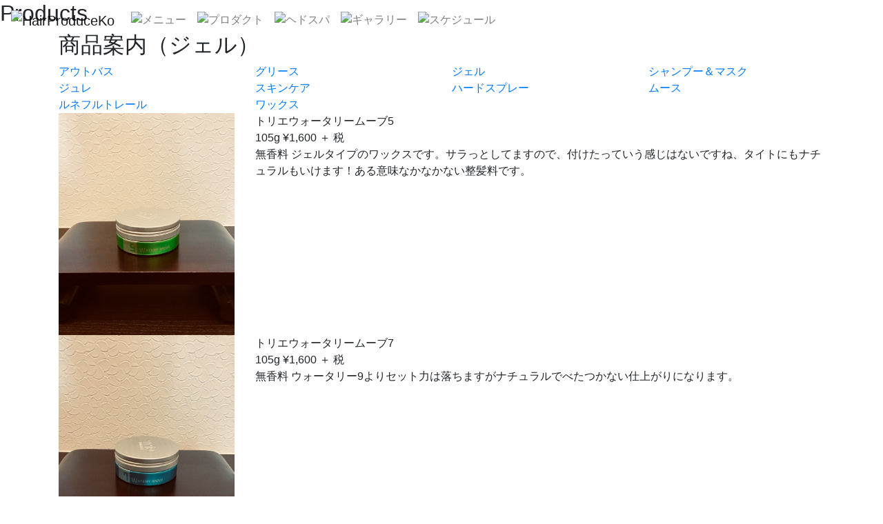

--- FILE ---
content_type: text/html; charset=UTF-8
request_url: https://hairproduceko.com/products_cat/gel/
body_size: 37736
content:
<!DOCTYPE html>
<html>
	<head>
		<meta charset="utf-8">
		<meta http-equiv="Content-Script-Type" content="text/javascript" />
		<meta http-equiv="Content-Style-Type" content="text/css" />
		<meta http-equiv="X-UA-Compatible" content="IE=edge">
		<meta name="viewport" content="width=device-width,initial-scale=1">
		<meta name="description" content="大阪西区、本町駅から徒歩4分のヘアサロン HairProduceko">
		<title>Hair Produce Ko | 大阪 西区のヘアサロン &#8211; 本町駅から徒歩4分</title>
		<link rel="icon" href="https://hairproduceko.com/favicon.ico" type="image/x-icon" />
		<link rel="Shortcut Icon" type="image/x-icon" href="https://hairproduceko.com/favicon.ico" />
		<link rel="stylesheet" href="https://stackpath.bootstrapcdn.com/bootstrap/4.3.1/css/bootstrap.min.css">
		<link rel="stylesheet" href="https://use.fontawesome.com/releases/v5.8.1/css/all.css">
		<link rel="stylesheet" type="text/css" href="//cdn.jsdelivr.net/npm/slick-carousel@1.8.1/slick/slick.css"/>
		<link rel="stylesheet" href="https://hairproduceko.com/wp-content/themes/2019/style.css?v=16" type="text/css" />
		<link href="https://fonts.googleapis.com/css?family=Nothing+You+Could+Do" rel="stylesheet">
		<link href="https://fonts.googleapis.com/css?family=Cedarville+Cursive&display=swap" rel="stylesheet">
		
		<!-- All in One SEO 4.9.3 - aioseo.com -->
	<meta name="robots" content="max-image-preview:large" />
	<link rel="canonical" href="https://hairproduceko.com/products_cat/gel/" />
	<link rel="next" href="https://hairproduceko.com/products_cat/gel/page/2/" />
	<meta name="generator" content="All in One SEO (AIOSEO) 4.9.3" />
		<script type="application/ld+json" class="aioseo-schema">
			{"@context":"https:\/\/schema.org","@graph":[{"@type":"BreadcrumbList","@id":"https:\/\/hairproduceko.com\/products_cat\/gel\/#breadcrumblist","itemListElement":[{"@type":"ListItem","@id":"https:\/\/hairproduceko.com#listItem","position":1,"name":"Home","item":"https:\/\/hairproduceko.com","nextItem":{"@type":"ListItem","@id":"https:\/\/hairproduceko.com\/products_cat\/gel\/#listItem","name":"\u30b8\u30a7\u30eb"}},{"@type":"ListItem","@id":"https:\/\/hairproduceko.com\/products_cat\/gel\/#listItem","position":2,"name":"\u30b8\u30a7\u30eb","previousItem":{"@type":"ListItem","@id":"https:\/\/hairproduceko.com#listItem","name":"Home"}}]},{"@type":"CollectionPage","@id":"https:\/\/hairproduceko.com\/products_cat\/gel\/#collectionpage","url":"https:\/\/hairproduceko.com\/products_cat\/gel\/","name":"\u30b8\u30a7\u30eb - Hair Produce Ko | \u5927\u962a \u897f\u533a\u306e\u30d8\u30a2\u30b5\u30ed\u30f3 - \u672c\u753a\u99c5\u304b\u3089\u5f92\u6b694\u5206","inLanguage":"ja","isPartOf":{"@id":"https:\/\/hairproduceko.com\/#website"},"breadcrumb":{"@id":"https:\/\/hairproduceko.com\/products_cat\/gel\/#breadcrumblist"}},{"@type":"Organization","@id":"https:\/\/hairproduceko.com\/#organization","name":"Hair Produce Ko | \u5927\u962a \u897f\u533a\u306e\u30d8\u30a2\u30b5\u30ed\u30f3 - \u672c\u753a\u99c5\u304b\u3089\u5f92\u6b694\u5206","description":"\u5e97\u5185\u3082\u5e83\u3005\u3068\u3057\u3066\u89e3\u653e\u611f\u3082\u3042\u308a\u3001\u30d6\u30fc\u30b9\u3082\u3086\u3063\u305f\u308a\u3068\u7a7a\u9593\u3092\u3068\u3063\u3066\u304a\u308a\u307e\u3059\u306e\u3067\u30ea\u30e9\u30c3\u30af\u30b9\u3057\u3066\u3044\u305f\u3060\u3051\u308b\u3068\u304a\u3082\u3044\u307e\u3059\u3002","url":"https:\/\/hairproduceko.com\/"},{"@type":"WebSite","@id":"https:\/\/hairproduceko.com\/#website","url":"https:\/\/hairproduceko.com\/","name":"Hair Produce Ko | \u5927\u962a \u897f\u533a\u306e\u30d8\u30a2\u30b5\u30ed\u30f3 - \u672c\u753a\u99c5\u304b\u3089\u5f92\u6b694\u5206","description":"\u5e97\u5185\u3082\u5e83\u3005\u3068\u3057\u3066\u89e3\u653e\u611f\u3082\u3042\u308a\u3001\u30d6\u30fc\u30b9\u3082\u3086\u3063\u305f\u308a\u3068\u7a7a\u9593\u3092\u3068\u3063\u3066\u304a\u308a\u307e\u3059\u306e\u3067\u30ea\u30e9\u30c3\u30af\u30b9\u3057\u3066\u3044\u305f\u3060\u3051\u308b\u3068\u304a\u3082\u3044\u307e\u3059\u3002","inLanguage":"ja","publisher":{"@id":"https:\/\/hairproduceko.com\/#organization"}}]}
		</script>
		<!-- All in One SEO -->

<link rel="alternate" type="application/rss+xml" title="Hair Produce Ko | 大阪 西区のヘアサロン - 本町駅から徒歩4分 &raquo; ジェル 商品カテゴリー のフィード" href="https://hairproduceko.com/products_cat/gel/feed/" />
<style id='wp-img-auto-sizes-contain-inline-css' type='text/css'>
img:is([sizes=auto i],[sizes^="auto," i]){contain-intrinsic-size:3000px 1500px}
/*# sourceURL=wp-img-auto-sizes-contain-inline-css */
</style>
<style id='wp-emoji-styles-inline-css' type='text/css'>

	img.wp-smiley, img.emoji {
		display: inline !important;
		border: none !important;
		box-shadow: none !important;
		height: 1em !important;
		width: 1em !important;
		margin: 0 0.07em !important;
		vertical-align: -0.1em !important;
		background: none !important;
		padding: 0 !important;
	}
/*# sourceURL=wp-emoji-styles-inline-css */
</style>
<style id='wp-block-library-inline-css' type='text/css'>
:root{--wp-block-synced-color:#7a00df;--wp-block-synced-color--rgb:122,0,223;--wp-bound-block-color:var(--wp-block-synced-color);--wp-editor-canvas-background:#ddd;--wp-admin-theme-color:#007cba;--wp-admin-theme-color--rgb:0,124,186;--wp-admin-theme-color-darker-10:#006ba1;--wp-admin-theme-color-darker-10--rgb:0,107,160.5;--wp-admin-theme-color-darker-20:#005a87;--wp-admin-theme-color-darker-20--rgb:0,90,135;--wp-admin-border-width-focus:2px}@media (min-resolution:192dpi){:root{--wp-admin-border-width-focus:1.5px}}.wp-element-button{cursor:pointer}:root .has-very-light-gray-background-color{background-color:#eee}:root .has-very-dark-gray-background-color{background-color:#313131}:root .has-very-light-gray-color{color:#eee}:root .has-very-dark-gray-color{color:#313131}:root .has-vivid-green-cyan-to-vivid-cyan-blue-gradient-background{background:linear-gradient(135deg,#00d084,#0693e3)}:root .has-purple-crush-gradient-background{background:linear-gradient(135deg,#34e2e4,#4721fb 50%,#ab1dfe)}:root .has-hazy-dawn-gradient-background{background:linear-gradient(135deg,#faaca8,#dad0ec)}:root .has-subdued-olive-gradient-background{background:linear-gradient(135deg,#fafae1,#67a671)}:root .has-atomic-cream-gradient-background{background:linear-gradient(135deg,#fdd79a,#004a59)}:root .has-nightshade-gradient-background{background:linear-gradient(135deg,#330968,#31cdcf)}:root .has-midnight-gradient-background{background:linear-gradient(135deg,#020381,#2874fc)}:root{--wp--preset--font-size--normal:16px;--wp--preset--font-size--huge:42px}.has-regular-font-size{font-size:1em}.has-larger-font-size{font-size:2.625em}.has-normal-font-size{font-size:var(--wp--preset--font-size--normal)}.has-huge-font-size{font-size:var(--wp--preset--font-size--huge)}.has-text-align-center{text-align:center}.has-text-align-left{text-align:left}.has-text-align-right{text-align:right}.has-fit-text{white-space:nowrap!important}#end-resizable-editor-section{display:none}.aligncenter{clear:both}.items-justified-left{justify-content:flex-start}.items-justified-center{justify-content:center}.items-justified-right{justify-content:flex-end}.items-justified-space-between{justify-content:space-between}.screen-reader-text{border:0;clip-path:inset(50%);height:1px;margin:-1px;overflow:hidden;padding:0;position:absolute;width:1px;word-wrap:normal!important}.screen-reader-text:focus{background-color:#ddd;clip-path:none;color:#444;display:block;font-size:1em;height:auto;left:5px;line-height:normal;padding:15px 23px 14px;text-decoration:none;top:5px;width:auto;z-index:100000}html :where(.has-border-color){border-style:solid}html :where([style*=border-top-color]){border-top-style:solid}html :where([style*=border-right-color]){border-right-style:solid}html :where([style*=border-bottom-color]){border-bottom-style:solid}html :where([style*=border-left-color]){border-left-style:solid}html :where([style*=border-width]){border-style:solid}html :where([style*=border-top-width]){border-top-style:solid}html :where([style*=border-right-width]){border-right-style:solid}html :where([style*=border-bottom-width]){border-bottom-style:solid}html :where([style*=border-left-width]){border-left-style:solid}html :where(img[class*=wp-image-]){height:auto;max-width:100%}:where(figure){margin:0 0 1em}html :where(.is-position-sticky){--wp-admin--admin-bar--position-offset:var(--wp-admin--admin-bar--height,0px)}@media screen and (max-width:600px){html :where(.is-position-sticky){--wp-admin--admin-bar--position-offset:0px}}

/*# sourceURL=wp-block-library-inline-css */
</style><style id='global-styles-inline-css' type='text/css'>
:root{--wp--preset--aspect-ratio--square: 1;--wp--preset--aspect-ratio--4-3: 4/3;--wp--preset--aspect-ratio--3-4: 3/4;--wp--preset--aspect-ratio--3-2: 3/2;--wp--preset--aspect-ratio--2-3: 2/3;--wp--preset--aspect-ratio--16-9: 16/9;--wp--preset--aspect-ratio--9-16: 9/16;--wp--preset--color--black: #000000;--wp--preset--color--cyan-bluish-gray: #abb8c3;--wp--preset--color--white: #ffffff;--wp--preset--color--pale-pink: #f78da7;--wp--preset--color--vivid-red: #cf2e2e;--wp--preset--color--luminous-vivid-orange: #ff6900;--wp--preset--color--luminous-vivid-amber: #fcb900;--wp--preset--color--light-green-cyan: #7bdcb5;--wp--preset--color--vivid-green-cyan: #00d084;--wp--preset--color--pale-cyan-blue: #8ed1fc;--wp--preset--color--vivid-cyan-blue: #0693e3;--wp--preset--color--vivid-purple: #9b51e0;--wp--preset--gradient--vivid-cyan-blue-to-vivid-purple: linear-gradient(135deg,rgb(6,147,227) 0%,rgb(155,81,224) 100%);--wp--preset--gradient--light-green-cyan-to-vivid-green-cyan: linear-gradient(135deg,rgb(122,220,180) 0%,rgb(0,208,130) 100%);--wp--preset--gradient--luminous-vivid-amber-to-luminous-vivid-orange: linear-gradient(135deg,rgb(252,185,0) 0%,rgb(255,105,0) 100%);--wp--preset--gradient--luminous-vivid-orange-to-vivid-red: linear-gradient(135deg,rgb(255,105,0) 0%,rgb(207,46,46) 100%);--wp--preset--gradient--very-light-gray-to-cyan-bluish-gray: linear-gradient(135deg,rgb(238,238,238) 0%,rgb(169,184,195) 100%);--wp--preset--gradient--cool-to-warm-spectrum: linear-gradient(135deg,rgb(74,234,220) 0%,rgb(151,120,209) 20%,rgb(207,42,186) 40%,rgb(238,44,130) 60%,rgb(251,105,98) 80%,rgb(254,248,76) 100%);--wp--preset--gradient--blush-light-purple: linear-gradient(135deg,rgb(255,206,236) 0%,rgb(152,150,240) 100%);--wp--preset--gradient--blush-bordeaux: linear-gradient(135deg,rgb(254,205,165) 0%,rgb(254,45,45) 50%,rgb(107,0,62) 100%);--wp--preset--gradient--luminous-dusk: linear-gradient(135deg,rgb(255,203,112) 0%,rgb(199,81,192) 50%,rgb(65,88,208) 100%);--wp--preset--gradient--pale-ocean: linear-gradient(135deg,rgb(255,245,203) 0%,rgb(182,227,212) 50%,rgb(51,167,181) 100%);--wp--preset--gradient--electric-grass: linear-gradient(135deg,rgb(202,248,128) 0%,rgb(113,206,126) 100%);--wp--preset--gradient--midnight: linear-gradient(135deg,rgb(2,3,129) 0%,rgb(40,116,252) 100%);--wp--preset--font-size--small: 13px;--wp--preset--font-size--medium: 20px;--wp--preset--font-size--large: 36px;--wp--preset--font-size--x-large: 42px;--wp--preset--spacing--20: 0.44rem;--wp--preset--spacing--30: 0.67rem;--wp--preset--spacing--40: 1rem;--wp--preset--spacing--50: 1.5rem;--wp--preset--spacing--60: 2.25rem;--wp--preset--spacing--70: 3.38rem;--wp--preset--spacing--80: 5.06rem;--wp--preset--shadow--natural: 6px 6px 9px rgba(0, 0, 0, 0.2);--wp--preset--shadow--deep: 12px 12px 50px rgba(0, 0, 0, 0.4);--wp--preset--shadow--sharp: 6px 6px 0px rgba(0, 0, 0, 0.2);--wp--preset--shadow--outlined: 6px 6px 0px -3px rgb(255, 255, 255), 6px 6px rgb(0, 0, 0);--wp--preset--shadow--crisp: 6px 6px 0px rgb(0, 0, 0);}:where(.is-layout-flex){gap: 0.5em;}:where(.is-layout-grid){gap: 0.5em;}body .is-layout-flex{display: flex;}.is-layout-flex{flex-wrap: wrap;align-items: center;}.is-layout-flex > :is(*, div){margin: 0;}body .is-layout-grid{display: grid;}.is-layout-grid > :is(*, div){margin: 0;}:where(.wp-block-columns.is-layout-flex){gap: 2em;}:where(.wp-block-columns.is-layout-grid){gap: 2em;}:where(.wp-block-post-template.is-layout-flex){gap: 1.25em;}:where(.wp-block-post-template.is-layout-grid){gap: 1.25em;}.has-black-color{color: var(--wp--preset--color--black) !important;}.has-cyan-bluish-gray-color{color: var(--wp--preset--color--cyan-bluish-gray) !important;}.has-white-color{color: var(--wp--preset--color--white) !important;}.has-pale-pink-color{color: var(--wp--preset--color--pale-pink) !important;}.has-vivid-red-color{color: var(--wp--preset--color--vivid-red) !important;}.has-luminous-vivid-orange-color{color: var(--wp--preset--color--luminous-vivid-orange) !important;}.has-luminous-vivid-amber-color{color: var(--wp--preset--color--luminous-vivid-amber) !important;}.has-light-green-cyan-color{color: var(--wp--preset--color--light-green-cyan) !important;}.has-vivid-green-cyan-color{color: var(--wp--preset--color--vivid-green-cyan) !important;}.has-pale-cyan-blue-color{color: var(--wp--preset--color--pale-cyan-blue) !important;}.has-vivid-cyan-blue-color{color: var(--wp--preset--color--vivid-cyan-blue) !important;}.has-vivid-purple-color{color: var(--wp--preset--color--vivid-purple) !important;}.has-black-background-color{background-color: var(--wp--preset--color--black) !important;}.has-cyan-bluish-gray-background-color{background-color: var(--wp--preset--color--cyan-bluish-gray) !important;}.has-white-background-color{background-color: var(--wp--preset--color--white) !important;}.has-pale-pink-background-color{background-color: var(--wp--preset--color--pale-pink) !important;}.has-vivid-red-background-color{background-color: var(--wp--preset--color--vivid-red) !important;}.has-luminous-vivid-orange-background-color{background-color: var(--wp--preset--color--luminous-vivid-orange) !important;}.has-luminous-vivid-amber-background-color{background-color: var(--wp--preset--color--luminous-vivid-amber) !important;}.has-light-green-cyan-background-color{background-color: var(--wp--preset--color--light-green-cyan) !important;}.has-vivid-green-cyan-background-color{background-color: var(--wp--preset--color--vivid-green-cyan) !important;}.has-pale-cyan-blue-background-color{background-color: var(--wp--preset--color--pale-cyan-blue) !important;}.has-vivid-cyan-blue-background-color{background-color: var(--wp--preset--color--vivid-cyan-blue) !important;}.has-vivid-purple-background-color{background-color: var(--wp--preset--color--vivid-purple) !important;}.has-black-border-color{border-color: var(--wp--preset--color--black) !important;}.has-cyan-bluish-gray-border-color{border-color: var(--wp--preset--color--cyan-bluish-gray) !important;}.has-white-border-color{border-color: var(--wp--preset--color--white) !important;}.has-pale-pink-border-color{border-color: var(--wp--preset--color--pale-pink) !important;}.has-vivid-red-border-color{border-color: var(--wp--preset--color--vivid-red) !important;}.has-luminous-vivid-orange-border-color{border-color: var(--wp--preset--color--luminous-vivid-orange) !important;}.has-luminous-vivid-amber-border-color{border-color: var(--wp--preset--color--luminous-vivid-amber) !important;}.has-light-green-cyan-border-color{border-color: var(--wp--preset--color--light-green-cyan) !important;}.has-vivid-green-cyan-border-color{border-color: var(--wp--preset--color--vivid-green-cyan) !important;}.has-pale-cyan-blue-border-color{border-color: var(--wp--preset--color--pale-cyan-blue) !important;}.has-vivid-cyan-blue-border-color{border-color: var(--wp--preset--color--vivid-cyan-blue) !important;}.has-vivid-purple-border-color{border-color: var(--wp--preset--color--vivid-purple) !important;}.has-vivid-cyan-blue-to-vivid-purple-gradient-background{background: var(--wp--preset--gradient--vivid-cyan-blue-to-vivid-purple) !important;}.has-light-green-cyan-to-vivid-green-cyan-gradient-background{background: var(--wp--preset--gradient--light-green-cyan-to-vivid-green-cyan) !important;}.has-luminous-vivid-amber-to-luminous-vivid-orange-gradient-background{background: var(--wp--preset--gradient--luminous-vivid-amber-to-luminous-vivid-orange) !important;}.has-luminous-vivid-orange-to-vivid-red-gradient-background{background: var(--wp--preset--gradient--luminous-vivid-orange-to-vivid-red) !important;}.has-very-light-gray-to-cyan-bluish-gray-gradient-background{background: var(--wp--preset--gradient--very-light-gray-to-cyan-bluish-gray) !important;}.has-cool-to-warm-spectrum-gradient-background{background: var(--wp--preset--gradient--cool-to-warm-spectrum) !important;}.has-blush-light-purple-gradient-background{background: var(--wp--preset--gradient--blush-light-purple) !important;}.has-blush-bordeaux-gradient-background{background: var(--wp--preset--gradient--blush-bordeaux) !important;}.has-luminous-dusk-gradient-background{background: var(--wp--preset--gradient--luminous-dusk) !important;}.has-pale-ocean-gradient-background{background: var(--wp--preset--gradient--pale-ocean) !important;}.has-electric-grass-gradient-background{background: var(--wp--preset--gradient--electric-grass) !important;}.has-midnight-gradient-background{background: var(--wp--preset--gradient--midnight) !important;}.has-small-font-size{font-size: var(--wp--preset--font-size--small) !important;}.has-medium-font-size{font-size: var(--wp--preset--font-size--medium) !important;}.has-large-font-size{font-size: var(--wp--preset--font-size--large) !important;}.has-x-large-font-size{font-size: var(--wp--preset--font-size--x-large) !important;}
/*# sourceURL=global-styles-inline-css */
</style>

<style id='classic-theme-styles-inline-css' type='text/css'>
/*! This file is auto-generated */
.wp-block-button__link{color:#fff;background-color:#32373c;border-radius:9999px;box-shadow:none;text-decoration:none;padding:calc(.667em + 2px) calc(1.333em + 2px);font-size:1.125em}.wp-block-file__button{background:#32373c;color:#fff;text-decoration:none}
/*# sourceURL=/wp-includes/css/classic-themes.min.css */
</style>
<link rel='stylesheet' id='responsive-lightbox-nivo-css' href='https://hairproduceko.com/wp-content/plugins/responsive-lightbox/assets/nivo/nivo-lightbox.min.css?ver=1.3.1' type='text/css' media='all' />
<link rel='stylesheet' id='responsive-lightbox-nivo-default-css' href='https://hairproduceko.com/wp-content/plugins/responsive-lightbox/assets/nivo/themes/default/default.css?ver=1.3.1' type='text/css' media='all' />
<link rel='stylesheet' id='xo-event-calendar-css' href='https://hairproduceko.com/wp-content/plugins/xo-event-calendar/css/xo-event-calendar.css?ver=3.2.10' type='text/css' media='all' />
<link rel='stylesheet' id='xo-event-calendar-event-calendar-css' href='https://hairproduceko.com/wp-content/plugins/xo-event-calendar/build/event-calendar/style-index.css?ver=3.2.10' type='text/css' media='all' />
<script type="text/javascript" src="https://hairproduceko.com/wp-includes/js/jquery/jquery.min.js?ver=3.7.1" id="jquery-core-js"></script>
<script type="text/javascript" src="https://hairproduceko.com/wp-includes/js/jquery/jquery-migrate.min.js?ver=3.4.1" id="jquery-migrate-js"></script>
<script type="text/javascript" src="https://hairproduceko.com/wp-content/plugins/responsive-lightbox/assets/dompurify/purify.min.js?ver=3.3.1" id="dompurify-js"></script>
<script type="text/javascript" id="responsive-lightbox-sanitizer-js-before">
/* <![CDATA[ */
window.RLG = window.RLG || {}; window.RLG.sanitizeAllowedHosts = ["youtube.com","www.youtube.com","youtu.be","vimeo.com","player.vimeo.com"];
//# sourceURL=responsive-lightbox-sanitizer-js-before
/* ]]> */
</script>
<script type="text/javascript" src="https://hairproduceko.com/wp-content/plugins/responsive-lightbox/js/sanitizer.js?ver=2.6.1" id="responsive-lightbox-sanitizer-js"></script>
<script type="text/javascript" src="https://hairproduceko.com/wp-content/plugins/responsive-lightbox/assets/nivo/nivo-lightbox.min.js?ver=1.3.1" id="responsive-lightbox-nivo-js"></script>
<script type="text/javascript" src="https://hairproduceko.com/wp-includes/js/underscore.min.js?ver=1.13.7" id="underscore-js"></script>
<script type="text/javascript" src="https://hairproduceko.com/wp-content/plugins/responsive-lightbox/assets/infinitescroll/infinite-scroll.pkgd.min.js?ver=4.0.1" id="responsive-lightbox-infinite-scroll-js"></script>
<script type="text/javascript" id="responsive-lightbox-js-before">
/* <![CDATA[ */
var rlArgs = {"script":"nivo","selector":"lightbox","customEvents":"","activeGalleries":true,"effect":"fade","clickOverlayToClose":true,"keyboardNav":true,"errorMessage":"The requested content cannot be loaded. Please try again later.","woocommerce_gallery":false,"ajaxurl":"https:\/\/hairproduceko.com\/wp-admin\/admin-ajax.php","nonce":"d27eb58c70","preview":false,"postId":1900,"scriptExtension":false};

//# sourceURL=responsive-lightbox-js-before
/* ]]> */
</script>
<script type="text/javascript" src="https://hairproduceko.com/wp-content/plugins/responsive-lightbox/js/front.js?ver=2.6.1" id="responsive-lightbox-js"></script>
<link rel="https://api.w.org/" href="https://hairproduceko.com/wp-json/" /><link rel="EditURI" type="application/rsd+xml" title="RSD" href="https://hairproduceko.com/xmlrpc.php?rsd" />
<meta name="generator" content="WordPress 6.9" />
	</head>
	<body>
		<div id="header_wrapper">
			<header>

							<nav class="navbar navbar-expand-sm navbar-light fixed-top">
				<a class="navbar-brand page_logo" href="https://hairproduceko.com"><img src="https://hairproduceko.com/wp-content/themes/2019/images/logo.png" alt="HairProduceKo" class="img-fluid" /></a>
				<button class="navbar-toggler" type="button" data-toggle="collapse" data-target="#nav_area">
					<span class="navbar-toggler-icon"></span>
				</button>
				<div class="collapse navbar-collapse" id="nav_area">
					<ul class="navbar-nav">
<!--
						<li class="nav-item">
							<a class="nav-link" href="https://hairproduceko.com/concept"><img src="https://hairproduceko.com/wp-content/themes/2019/images/nav1.png" alt="コンセプト" class="img-fluid" /></a>
						</li>
-->
						<li class="nav-item">
							<a class="nav-link" href="https://hairproduceko.com/salon"><img src="https://hairproduceko.com/wp-content/themes/2019/images/nav2.png" srcset="https://hairproduceko.com/wp-content/themes/2019/images/nav2x2.png 2x" alt="メニュー" class="img-fluid" /></a>
						</li>
						<li class="nav-item">
							<a class="nav-link" href="https://hairproduceko.com/products"><img src="https://hairproduceko.com/wp-content/themes/2019/images/nav3.png" srcset="https://hairproduceko.com/wp-content/themes/2019/images/nav3x2.png 2x" alt="プロダクト" class="img-fluid" /></a>
						</li>
						<li class="nav-item">
							<a class="nav-link" href="https://hairproduceko.com/headspa"><img src="https://hairproduceko.com/wp-content/themes/2019/images/nav4.png" srcset="https://hairproduceko.com/wp-content/themes/2019/images/nav4x2.png 2x" alt="ヘドスパ" class="img-fluid" /></a>
						</li>
						<li class="nav-item">
							<a class="nav-link" href="https://hairproduceko.com/photo"><img src="https://hairproduceko.com/wp-content/themes/2019/images/nav5.png" srcset="https://hairproduceko.com/wp-content/themes/2019/images/nav5x2.png 2x" alt="ギャラリー" class="img-fluid" /></a>
						</li>
						<li class="nav-item">
							<a class="nav-link" href="https://hairproduceko.com/schedule"><img src="https://hairproduceko.com/wp-content/themes/2019/images/nav6.png" srcset="https://hairproduceko.com/wp-content/themes/2019/images/nav6x2.png 2x" alt="スケジュール" class="img-fluid" /></a>
						</li>
					</ul>
				</div>
			</nav>
			<div class="img_area_underpage img_area_products">
				<div class="logo">
					<h2 class="page_title">
						Products
											</h2>
				</div>
			</div>
						<!-- /下層ページ -->

		</header>
	<div id="contents_underpage">
		<div class="container">
			<div class="content_area">
				<h2 class="content_title">商品案内（ジェル）</h2>
				<div class="category_area">
					<div class="row">
												<div class="col-sm-3 col-6">
							<div class="product_type"><a href="../%e3%83%98%e3%82%a2%e3%82%b1%e3%82%a2/">アウトバス</a></div>
						</div>
												<div class="col-sm-3 col-6">
							<div class="product_type"><a href="../grease/">グリース</a></div>
						</div>
												<div class="col-sm-3 col-6">
							<div class="product_type"><a href="../gel/">ジェル</a></div>
						</div>
												<div class="col-sm-3 col-6">
							<div class="product_type"><a href="../shampoo/">シャンプー＆マスク</a></div>
						</div>
												<div class="col-sm-3 col-6">
							<div class="product_type"><a href="../jure/">ジュレ</a></div>
						</div>
												<div class="col-sm-3 col-6">
							<div class="product_type"><a href="../skin-care/">スキンケア</a></div>
						</div>
												<div class="col-sm-3 col-6">
							<div class="product_type"><a href="../%e3%83%8f%e3%83%bc%e3%83%89%e3%82%b9%e3%83%97%e3%83%ac%e3%83%bc/">ハードスプレー</a></div>
						</div>
												<div class="col-sm-3 col-6">
							<div class="product_type"><a href="../mousse/">ムース</a></div>
						</div>
												<div class="col-sm-3 col-6">
							<div class="product_type"><a href="../renefurterer/">ルネフルトレール</a></div>
						</div>
												<div class="col-sm-3 col-6">
							<div class="product_type"><a href="../wax/">ワックス</a></div>
						</div>
											</div>
				</div>

				
				<div class="products_area">
					<div class="row">
						<div class="col-md-3 col-12">
							<div class="products_img">
																<a href="https://hairproduceko.com/wp-content/uploads/2019/06/F97206AE-1DFB-4150-A098-E654F3D6793C-811x1024.jpeg" rel="lightbox"><img src="https://hairproduceko.com/wp-content/uploads/2019/06/F97206AE-1DFB-4150-A098-E654F3D6793C-811x1024.jpeg" alt="商品" class="img-fluid" /></a>
															</div>
						</div>
						<div class="col-md-9 col-12">
							<div class="products_info">
								トリエウォータリームーブ5							</div>
							<div class="products_info">
								105g ¥1,600 ＋ 税							</div>
							<div class="products_info">
								無香料 ジェルタイプのワックスです。サラっとしてますので、付けたっていう感じはないですね、タイトにもナチュラルもいけます！ある意味なかなかない整髪料です。							</div>
						</div>
					</div>
				</div>

				
				<div class="products_area">
					<div class="row">
						<div class="col-md-3 col-12">
							<div class="products_img">
																<a href="https://hairproduceko.com/wp-content/uploads/2019/06/39F8C935-E85F-4146-BE6C-CAD37BF98CE6-748x1024.jpeg" rel="lightbox"><img src="https://hairproduceko.com/wp-content/uploads/2019/06/39F8C935-E85F-4146-BE6C-CAD37BF98CE6-748x1024.jpeg" alt="商品" class="img-fluid" /></a>
															</div>
						</div>
						<div class="col-md-9 col-12">
							<div class="products_info">
								トリエウォータリームーブ7							</div>
							<div class="products_info">
								105g ¥1,600 ＋ 税							</div>
							<div class="products_info">
								無香料 ウォータリー9よりセット力は落ちますがナチュラルでべたつかない仕上がりになります。							</div>
						</div>
					</div>
				</div>

				
				<div class="products_area">
					<div class="row">
						<div class="col-md-3 col-12">
							<div class="products_img">
																<a href="https://hairproduceko.com/wp-content/uploads/2020/05/3182D302-AAFB-40F8-8EFE-56E7D2749B6A-1365x1024.jpeg" rel="lightbox"><img src="https://hairproduceko.com/wp-content/uploads/2020/05/3182D302-AAFB-40F8-8EFE-56E7D2749B6A-1365x1024.jpeg" alt="商品" class="img-fluid" /></a>
															</div>
						</div>
						<div class="col-md-9 col-12">
							<div class="products_info">
								N.シリーズ							</div>
							<div class="products_info">
								1800円から							</div>
							<div class="products_info">
								ナプラのN. オム							</div>
						</div>
					</div>
				</div>

				
				<div class="products_area">
					<div class="row">
						<div class="col-md-3 col-12">
							<div class="products_img">
																<a href="https://hairproduceko.com/wp-content/uploads/2020/05/9C649F74-8BA8-409E-8A04-B309B894FEB8-944x1024.jpeg" rel="lightbox"><img src="https://hairproduceko.com/wp-content/uploads/2020/05/9C649F74-8BA8-409E-8A04-B309B894FEB8-944x1024.jpeg" alt="商品" class="img-fluid" /></a>
															</div>
						</div>
						<div class="col-md-9 col-12">
							<div class="products_info">
								アリミノ メン							</div>
							<div class="products_info">
								1800円から							</div>
							<div class="products_info">
								アリミノ メン							</div>
						</div>
					</div>
				</div>

				
				<div class="products_area">
					<div class="row">
						<div class="col-md-3 col-12">
							<div class="products_img">
																<a href="https://hairproduceko.com/wp-content/uploads/2019/05/FBBFDEDB-5C8B-4D31-A120-E32049816721-817x1024.jpeg" rel="lightbox"><img src="https://hairproduceko.com/wp-content/uploads/2019/05/FBBFDEDB-5C8B-4D31-A120-E32049816721-817x1024.jpeg" alt="商品" class="img-fluid" /></a>
															</div>
						</div>
						<div class="col-md-9 col-12">
							<div class="products_info">
								プリズナーハードジェル10							</div>
							<div class="products_info">
								200g ¥2,000 ＋税							</div>
							<div class="products_info">
								力強いエッジの効いた立体感で男らしさを強調							</div>
						</div>
					</div>
				</div>

				
				<div class="products_area">
					<div class="row">
						<div class="col-md-3 col-12">
							<div class="products_img">
																<a href="https://hairproduceko.com/wp-content/uploads/2019/05/C8A889D7-B3DB-497A-A0F8-57EA6E68032B-810x1024.jpg" rel="lightbox"><img src="https://hairproduceko.com/wp-content/uploads/2019/05/C8A889D7-B3DB-497A-A0F8-57EA6E68032B-810x1024.jpg" alt="商品" class="img-fluid" /></a>
															</div>
						</div>
						<div class="col-md-9 col-12">
							<div class="products_info">
								ジオ パワーオイル クリエイティブホールド							</div>
							<div class="products_info">
								100g ¥1,800  + 税							</div>
							<div class="products_info">
								コクのある艶感がでるのに仕上がりは軽く、毛流れの動きをしっかり表現できます。ホールド力を備えたオイル系スタイリング							</div>
						</div>
					</div>
				</div>

				
				<div class="products_area">
					<div class="row">
						<div class="col-md-3 col-12">
							<div class="products_img">
																<a href="https://hairproduceko.com/wp-content/uploads/2019/06/B23F70DC-719F-4460-9C01-7C502276D71B-850x1024.jpeg" rel="lightbox"><img src="https://hairproduceko.com/wp-content/uploads/2019/06/B23F70DC-719F-4460-9C01-7C502276D71B-850x1024.jpeg" alt="商品" class="img-fluid" /></a>
															</div>
						</div>
						<div class="col-md-9 col-12">
							<div class="products_info">
								トリエ ウォータリームーブ９							</div>
							<div class="products_info">
								105g ￥1,600 + 税							</div>
							<div class="products_info">
								無香料 ハードタイプのジェル ゆっくり固まりますので扱いやすく髪が固い方、癖の強い人向けです。							</div>
						</div>
					</div>
				</div>

							
			</div>
		</div>
	</div>
</div>
	</div>
	<!-- /#header_wrapper -->
		<footer>
			<div class="page_up">
				<a href="#"><img src="https://hairproduceko.com/wp-content/themes/2019/images/page_up.png" srcset="https://hairproduceko.com/wp-content/themes/2019/images/page_upx2.png 2x" alt="ページの先頭へ" /></a>
			</div>
			<div class="container">
				<div class="row f_nav">
					<div class="col-lg-3 col-md-4 col-sm-4 col-xs-12">
						<div class="f_logo"><a href="https://hairproduceko.com"><img src="https://hairproduceko.com/wp-content/themes/2019/images/logo.png" alt="HairProduceKo" class="img-fluid" /></a></div>
					</div>
					<div class="col-lg-9 col-md-8 col-sm-8 col-xs-12">
						<ul class="footer_nav">
							<li><a href="https://hairproduceko.com/salon">Menu</a></li>
							<li><a href="https://hairproduceko.com/products">Products</a></li>
							<li><a href="https://hairproduceko.com/headspa">HeadSpa</a></li>
							<li><a href="https://hairproduceko.com/photo">Gallery</a></li>
							<li><a href="https://hairproduceko.com/access">Access</a></li>
							<li><a href="https://ameblo.jp/itachibori-ko-hair/" target="_blank">Blog</a></li>
						</ul>
						<div class="copyright">
							copryright &copy; Hair Produce Ko ALL Rights Rserved.
						</div>
					</div>
				</div>
			</div>
		</footer>
		<script type="speculationrules">
{"prefetch":[{"source":"document","where":{"and":[{"href_matches":"/*"},{"not":{"href_matches":["/wp-*.php","/wp-admin/*","/wp-content/uploads/*","/wp-content/*","/wp-content/plugins/*","/wp-content/themes/2019/*","/*\\?(.+)"]}},{"not":{"selector_matches":"a[rel~=\"nofollow\"]"}},{"not":{"selector_matches":".no-prefetch, .no-prefetch a"}}]},"eagerness":"conservative"}]}
</script>
<script type="text/javascript" id="xo-event-calendar-ajax-js-extra">
/* <![CDATA[ */
var xo_event_calendar_object = {"ajax_url":"https://hairproduceko.com/wp-admin/admin-ajax.php","action":"xo_event_calendar_month"};
var xo_simple_calendar_object = {"ajax_url":"https://hairproduceko.com/wp-admin/admin-ajax.php","action":"xo_simple_calendar_month"};
//# sourceURL=xo-event-calendar-ajax-js-extra
/* ]]> */
</script>
<script type="text/javascript" src="https://hairproduceko.com/wp-content/plugins/xo-event-calendar/js/ajax.js?ver=3.2.10" id="xo-event-calendar-ajax-js"></script>
<script id="wp-emoji-settings" type="application/json">
{"baseUrl":"https://s.w.org/images/core/emoji/17.0.2/72x72/","ext":".png","svgUrl":"https://s.w.org/images/core/emoji/17.0.2/svg/","svgExt":".svg","source":{"concatemoji":"https://hairproduceko.com/wp-includes/js/wp-emoji-release.min.js?ver=6.9"}}
</script>
<script type="module">
/* <![CDATA[ */
/*! This file is auto-generated */
const a=JSON.parse(document.getElementById("wp-emoji-settings").textContent),o=(window._wpemojiSettings=a,"wpEmojiSettingsSupports"),s=["flag","emoji"];function i(e){try{var t={supportTests:e,timestamp:(new Date).valueOf()};sessionStorage.setItem(o,JSON.stringify(t))}catch(e){}}function c(e,t,n){e.clearRect(0,0,e.canvas.width,e.canvas.height),e.fillText(t,0,0);t=new Uint32Array(e.getImageData(0,0,e.canvas.width,e.canvas.height).data);e.clearRect(0,0,e.canvas.width,e.canvas.height),e.fillText(n,0,0);const a=new Uint32Array(e.getImageData(0,0,e.canvas.width,e.canvas.height).data);return t.every((e,t)=>e===a[t])}function p(e,t){e.clearRect(0,0,e.canvas.width,e.canvas.height),e.fillText(t,0,0);var n=e.getImageData(16,16,1,1);for(let e=0;e<n.data.length;e++)if(0!==n.data[e])return!1;return!0}function u(e,t,n,a){switch(t){case"flag":return n(e,"\ud83c\udff3\ufe0f\u200d\u26a7\ufe0f","\ud83c\udff3\ufe0f\u200b\u26a7\ufe0f")?!1:!n(e,"\ud83c\udde8\ud83c\uddf6","\ud83c\udde8\u200b\ud83c\uddf6")&&!n(e,"\ud83c\udff4\udb40\udc67\udb40\udc62\udb40\udc65\udb40\udc6e\udb40\udc67\udb40\udc7f","\ud83c\udff4\u200b\udb40\udc67\u200b\udb40\udc62\u200b\udb40\udc65\u200b\udb40\udc6e\u200b\udb40\udc67\u200b\udb40\udc7f");case"emoji":return!a(e,"\ud83e\u1fac8")}return!1}function f(e,t,n,a){let r;const o=(r="undefined"!=typeof WorkerGlobalScope&&self instanceof WorkerGlobalScope?new OffscreenCanvas(300,150):document.createElement("canvas")).getContext("2d",{willReadFrequently:!0}),s=(o.textBaseline="top",o.font="600 32px Arial",{});return e.forEach(e=>{s[e]=t(o,e,n,a)}),s}function r(e){var t=document.createElement("script");t.src=e,t.defer=!0,document.head.appendChild(t)}a.supports={everything:!0,everythingExceptFlag:!0},new Promise(t=>{let n=function(){try{var e=JSON.parse(sessionStorage.getItem(o));if("object"==typeof e&&"number"==typeof e.timestamp&&(new Date).valueOf()<e.timestamp+604800&&"object"==typeof e.supportTests)return e.supportTests}catch(e){}return null}();if(!n){if("undefined"!=typeof Worker&&"undefined"!=typeof OffscreenCanvas&&"undefined"!=typeof URL&&URL.createObjectURL&&"undefined"!=typeof Blob)try{var e="postMessage("+f.toString()+"("+[JSON.stringify(s),u.toString(),c.toString(),p.toString()].join(",")+"));",a=new Blob([e],{type:"text/javascript"});const r=new Worker(URL.createObjectURL(a),{name:"wpTestEmojiSupports"});return void(r.onmessage=e=>{i(n=e.data),r.terminate(),t(n)})}catch(e){}i(n=f(s,u,c,p))}t(n)}).then(e=>{for(const n in e)a.supports[n]=e[n],a.supports.everything=a.supports.everything&&a.supports[n],"flag"!==n&&(a.supports.everythingExceptFlag=a.supports.everythingExceptFlag&&a.supports[n]);var t;a.supports.everythingExceptFlag=a.supports.everythingExceptFlag&&!a.supports.flag,a.supports.everything||((t=a.source||{}).concatemoji?r(t.concatemoji):t.wpemoji&&t.twemoji&&(r(t.twemoji),r(t.wpemoji)))});
//# sourceURL=https://hairproduceko.com/wp-includes/js/wp-emoji-loader.min.js
/* ]]> */
</script>
		<script src="https://code.jquery.com/jquery-3.3.1.min.js"></script>
		<script src="https://cdnjs.cloudflare.com/ajax/libs/popper.js/1.14.7/umd/popper.min.js"></script>
		<script src="https://stackpath.bootstrapcdn.com/bootstrap/4.3.1/js/bootstrap.min.js"></script>
		<script type="text/javascript" src="//cdn.jsdelivr.net/npm/slick-carousel@1.8.1/slick/slick.min.js"></script>
		<script src="https://hairproduceko.com/wp-content/themes/2019/js/common.js?v=1"></script>
	</body>
</html>
